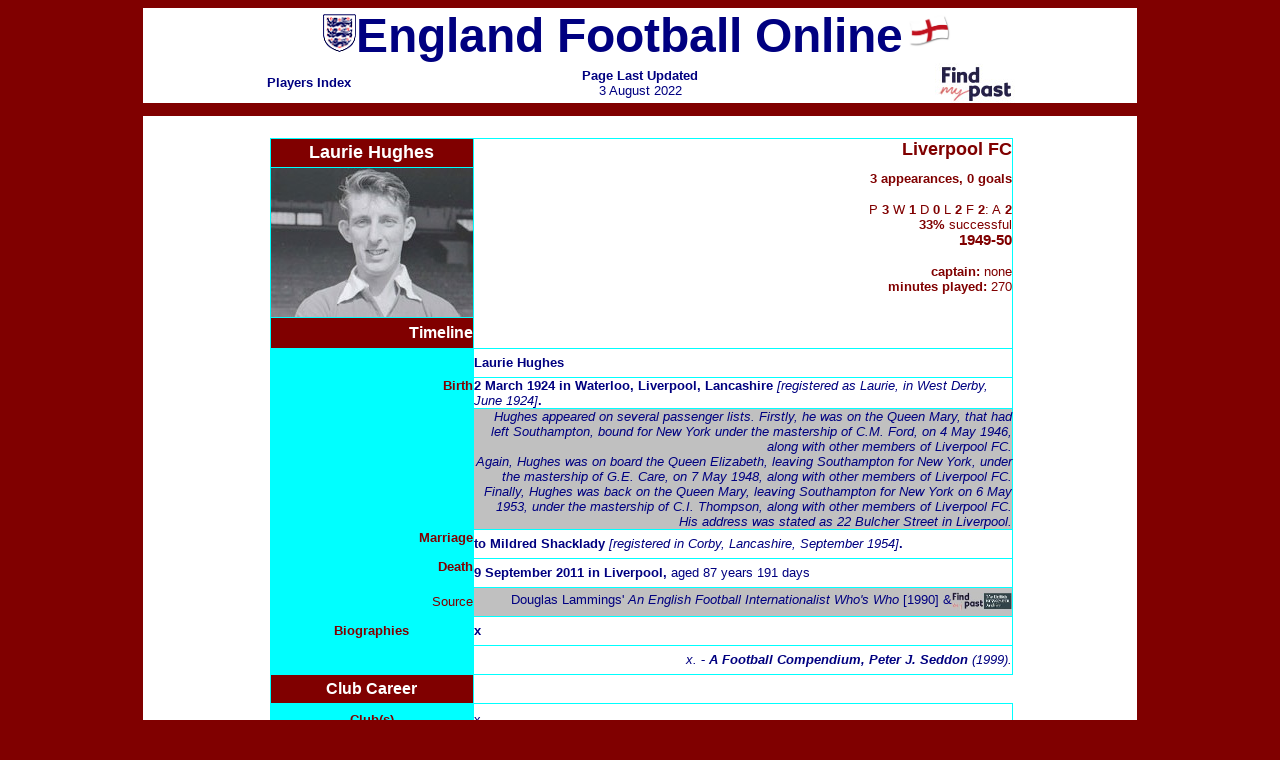

--- FILE ---
content_type: text/html
request_url: http://englandfootballonline.com/TeamPlyrsBios/PlayersH/BioHughesL.html
body_size: 63858
content:
<!-- saved from url=(0022)http://internet.e-mail -->
<!-- saved from url=(0022)http://internet.e-mail -->
<html>

<head profile="http://www.w3.org/2005/10/profile">
<link rel="icon"
type="image/png"
href="http://englandfootballonline.com/EnglandRose.png">

<meta name="GENERATOR" content="Microsoft Expression 4">
<meta name="ProgId" content="FrontPage.Editor.Document">
<title>England Players - Laurie Hughes</title>
<style fprolloverstyle>A:hover {color: #FF0000; font-family: Arial Black; font-weight: bold}
</style>
<meta name="Microsoft Border" content="none, default">
<style type="text/css">
.auto-style1 {
	border-width: 1px;
}
.auto-style2 {
	font-weight: bold;
	border-color: #00FFFF;
	border-width: 1px;
}
.auto-style3 {
	border-color: #00FFFF;
	border-width: 1px;
}
.auto-style4 {
	color: #800000;
}
.auto-style5 {
	background-color: #C0C0C0;
}
.auto-style6 {
	font-family: Arial;
	font-size: 10pt;
}
.auto-style10 {
	border-width: 1px;
	font-family: Arial;
	font-size: 10pt;
	background-color: #C0C0C0;
	text-align: right;
}
.auto-style76 {
	font-family: Arial;
	font-weight: bold;
	font-size: 10pt;
}
.auto-style77 {
	font-size: 10pt;
	font-weight: bold;
}
.auto-style78 {
	font-size: 10pt;
}
.auto-style102 {
	font-size: 16pt;
}
.auto-style106 {
	font-size: 8pt;
}
.auto-style352 {
	border: 1px solid #00FFFF;
	font-weight: normal;
	font-size: 10pt;
	font-family: Arial;
	background-color: #800000;
}
.auto-style31 {
	text-decoration: none;
}
.auto-style353 {
	font-family: Arial;
	font-size: 10pt;
	font-weight: normal;
	background-color: #800000;
	color: #FFFFFF;
}
.auto-style350 {
	border: 1px solid #00FFFF;
	font-family: Arial;
	font-size: 10pt;
	text-decoration: none;
	color: #FFFFFF;
	background-color: #000080;
	text-align: right;
}
.auto-style351 {
	font-family: Arial;
	font-size: 10pt;
	font-weight: normal;
	background-color: #000080;
	color: #FFFFFF;
}
.auto-style354 {
	color: #000080;
}
.auto-style96 {
	text-decoration: none;
}
.auto-style13 {
	text-decoration: none;
}
.auto-style368 {
	border-style: solid;
	text-align: right;
	border-width: 1px;
	background-color: #FFFFFF;
}
.auto-style73 {
	font-size: 10pt;
	}
.auto-style15 {
	border-style: solid;
	border-width: 1px;
	font-family: Arial;
	font-size: 10pt;
	background-color: #FFFFFF;
}
.auto-style372 {
	border-style: solid;
	border-width: 1px;
	font-size: 10pt;
	background-color: #FFFFFF;
}
.auto-style374 {
	border-style: solid;
	border-width: 1px;
	font-size: 11pt;
	font-weight: bold;
}
.auto-style375 {
	border-style: solid;
	border-width: 1px;
	border-collapse: collapse;
}
.auto-style377 {
	border: 1px solid #00FFFF;
	font-size: 10pt;
	font-weight: bold;
}
.auto-style379 {
	border: 1px solid #00FFFF;
	font-weight: bold;
}
.auto-style380 {
	border: 1px solid #00FFFF;
	font-size: 10pt;
}
.auto-style385 {
	border: 1px solid #FFFFE8;
	font-family: Arial;
	font-size: 2pt;
	background-color: #00FFFF;
}
.auto-style620 {
	border-collapse: collapse;
}
.auto-style621 {
	border-style: solid;
	border-width: 0;
}
.auto-style667 {
	text-align: center;
}
.auto-style569 {
	color: #FFFFFF;
	text-align: right;
}
.auto-style570 {
	font-weight: bold;
	text-align: right;
	border-width: 1px;
}
.auto-style571 {
	text-align: right;
	border-width: 1px;
}
.auto-style1223 {
	font-size: 11pt;
}
.auto-style183 {
	border-width: 0px;
}
.auto-style1224 {
	text-align: right;
}
.auto-style1102 {
	font-family: "Arial Narrow";
	color: #800000;
	border-collapse: collapse;
}
.auto-style1020 {
	border: 1px solid #FFFFE8;
	font-size: 9pt;
	font-family: "Arial Narrow";
	text-decoration: none;
	color: #800000;
	background-color: #00FFFF;
}
.auto-style1018 {
	border: 1px solid #FFFFE8;
	font-family: "Arial Narrow";
	font-size: 9pt;
	background-color: #00FFFF;
	text-align: center;
	color: #800000;
}
.auto-style1101 {
	border: 1px solid #FFFFE8;
	color: #000080;
	font-size: 1pt;
	background-color: #00FFFF;
	text-align: center;
}
.auto-style1225 {
	border-style: solid;
	border-width: 1px;
	font-family: Arial;
	font-size: 1pt;
	background-color: #00FFFF;
}
.auto-style561 {
	border-collapse: collapse;
}
.auto-style1129 {
	border: 1px solid #00FFFF;
	background-color: #FFFFFF;
	color: #800000;
	text-align: left;
	font-size: 11pt;
	font-family: "Arial Black";
}
.auto-style1093 {
	border: 1px solid #00FFFF;
	background-color: #FFFFFF;
	color: #800000;
	text-align: right;
	font-size: 11pt;
	font-family: "Arial Black";
}
.auto-style1092 {
	color: #800000;
	font-family: Arial;
}
.auto-style1088 {
	border-width: 0;
}
.auto-style1087 {
	text-align: center;
	font-size: 9pt;
	border: 1px solid #00FFFF;
	background-color: #00F4F4;
}
.auto-style1006 {
	font-size: 9pt;
}
.auto-style1107 {
	font-size: 3pt;
}
.auto-style360 {
	font-weight: normal;
	text-decoration: none;
}
.auto-style505 {
	border-style: solid;
	border-width: 1px;
	border-collapse: collapse;
}
.auto-style507 {
	font-weight: bold;
	border-style: solid;
	border-width: 1px;
	text-align: right;
	background-color: #FFFFFF;
}
.auto-style1233 {
	border: 1px solid #00FFFF;
	background-color: #FFFFFF;
	color: #800000;
	text-align: right;
	font-size: 11pt;
}
.auto-style529 {
	border-collapse: collapse;
	border: 2px solid #336699;
}
.auto-style1234 {
	border: 1px solid #00FFFF;
	font-family: Arial;
	font-size: 12pt;
	background-color: #FFFFFF;
}
.auto-style318 {
	border: 1px solid #00FFFF;
	font-weight: bold;
	font-size: 10pt;
	font-family: Arial;
	background-color: #336699;
}
.auto-style527 {
	color: #FFFFE8;
}
.auto-style92 {
	text-decoration: none;
}
.auto-style528 {
	color: #FAFADF;
}
.auto-style1235 {
	border: 1px solid #00FFFF;
	font-family: Arial;
	font-size: 11pt;
	background-color: #FFFFE8;
	text-align: right;
}
.auto-style91 {
	font-family: Arial;
	font-weight: bold;
	font-size: 10pt;
	text-decoration: none;
}
.auto-style317 {
	border: 1px solid #00FFFF;
	font-family: Arial;
	font-size: 10pt;
	font-weight: 700;
}
.auto-style316 {
	border: 1px solid #00FFFF;
	font-size: 10pt;
	font-family: Arial;
}
.auto-style1236 {
	border: 1px solid #00FFFF;
	font-weight: bold;
	background-color: #FFFFE8;
}
.auto-style1238 {
	font-weight: normal;
	border-style: solid;
	border-width: 1px;
	text-align: right;
	background-color: #FFFFFF;
}
.auto-style1240 {
	font-weight: normal;
	border-style: solid;
	border-width: 1px;
	background-color: #FFFFFF;
}
.auto-style1241 {
	font-weight: normal;
	border-style: solid;
	border-width: 1px;
	text-align: right;
	background-color: #FFFFFF;
	font-size: 10pt;
}
.auto-style1242 {
	font-weight: normal;
}
.auto-style1243 {
	font-size: 10pt;
	font-weight: normal;
}
.auto-style1244 {
	font-family: Arial;
	font-size: 10pt;
	text-decoration: none;
}
.auto-style1245 {
	border: 1px solid #FFFFE8;
	font-family: Arial;
	font-size: 5pt;
	background-color: #00FFFF;
}
.auto-style1246 {
	text-align: right;
	font-size: 11pt;
	border: 1px solid #800000;
	background-color: #C0C0C0;
}
.auto-style68 {
	text-decoration: none;
}
.auto-style44 {
	border-collapse: collapse;
}
.auto-style1257 {
	border: 1px solid #00FFFF;
	border-collapse: collapse;
	background-color: #00FFFF;
}
.auto-style1117 {
	border: 1px solid #00FFFF;
	font-size: 9pt;
	text-align: right;
}
.auto-style1119 {
	font-family: "Arial Narrow";
	color: #800000;
}
.auto-style1122 {
	border: 1px solid #00FFFF;
	text-align: left;
	background-color: #00FFFF;
}
.auto-style1260 {
	border: 1px solid #00FFFF;
	text-align: right;
	background-color: #077ABE;
}
.auto-style1261 {
	color: #FFFFE8;
	font-family: "Arial Narrow";
	font-size: 9pt;
}
.auto-style843 {
	border-color: #FFFFE8;
	border-width: 1px;
	font-family: "Arial Narrow";
	font-size: 9pt;
	text-align: right;
	color: #800000;
}
.auto-style1262 {
	font-size: 16pt;
	font-weight: bold;
}
.auto-style480 {
	font-size: 11pt;
}
.auto-style1263 {
	border-width: 1px;
	font-family: Arial;
	font-weight: bold;
	font-size: 10pt;
	background-color: #C0C0C0;
}
.auto-style1264 {
	font-family: Arial;
	font-weight: bold;
	font-size: 11pt;
	background-color: #FFFFE8;
}
.auto-style1265 {
	background-color: #FFFFE8;
}
.auto-style1266 {
	font-size: 11pt;
	background-color: #FFFFE8;
}
.auto-style1267 {
	font-family: Arial;
	font-size: 11pt;
	background-color: #FFFFE8;
}
.auto-style1299 {
	border-style: solid;
	border-width: 1px;
	font-size: 10pt;
	text-align: right;
	font-family: "Arial Narrow";
	color: #800000;
}
.auto-style1300 {
	font-size: 14pt;
}
.auto-style1301 {
	font-weight: bold;
	border-style: solid;
	border-width: 1px;
}
.auto-style1302 {
	border-style: solid;
	border-width: 1px;
	font-family: Arial;
	font-size: 10pt;
}
.auto-style1303 {
	border-style: solid;
	border-width: 1px;
}
.auto-style1304 {
	border-style: solid;
	border-width: 1px;
	font-family: Arial;
	font-size: 11pt;
	background-color: #FFFFE8;
}
</style>
</head>

<body link="#000080" vlink="#FF0000" bgcolor="#800000" text="#000080" alink="#FF0000">

<div align="center">

<center>

<table border="0" width="512" bordercolor="#336699" cellspacing="0" cellpadding="0" bgcolor="#FFFFFF" height="726" style="border-collapse: collapse">

  <tr>
    <td valign="middle" align="left" width="1081" height="30">

  <div align="center">
    <center>

  <table border="0" width="993" cellspacing="0" cellpadding="0" bgcolor="#FFFFFF" height="105" style="border-collapse: collapse">
    <tr>
          <td width='984' valign='middle' align='center' style="font-family: Arial; font-size: 8.5pt; color: #000000" height="85" colspan="3"> 
          <table border="0" bordercolor="#336699" cellpadding="0" height="24" style="width: 993;" class="auto-style620">
            <tr>
    <td align="center" height="33" class="auto-style621" colspan="3" style="width: 993">
    <font face="Arial">
    <img border="0" src="../../images/Crest09L.bmp" width="33" height="38"></font><b><font size="7" face="Arial" color="#000080">England 
    Football Online</font><font size="6" face="Arial" color="#000080"><a href="../../index.html"><img border="0" src="../../images/flag.gif" width="54" height="41"></a></font></b></td>
            </tr>
              <tr>
    <td height="33" class="auto-style667" style="width: 331px">
	<font size="2" face="Arial">
<a href="../../TeamPlyrs/PlayersIndex.html" style="text-decoration: none">
	<strong>Players
                Index</strong></a></font></td>
    <td height="33" class="auto-style667" style="width: 331px">
    <font face="Arial" size="2" color="#000080">
    <strong>Page Last Updated <br></strong>3 August 2022</font></td>
    <td height="33" class="auto-style667" style="width: 331px">
<!-- START ADVERTISER: findmypast from awin.com -->

<a href="https://www.awin1.com/cread.php?s=2722698&v=2114&q=311400&r=506327">
    <img src="https://www.awin1.com/cshow.php?s=461471&v=5927&q=222721&r=506327" border="0">
</a>

<!-- END ADVERTISER: findmypast from awin.com -->
              </tr>
            </table>
        </td>
        </tr>
    <tr>
          <td width='984' valign='middle' align='center' style="font-family: Arial; font-size: 8.5pt; color: #000000" height="13" colspan="3" bgcolor="#800000"> &nbsp;</td>
        </tr>
    <tr>
          <td width='984' valign='middle' align='center' style="font-family: Arial; font-size: 8.5pt; color: #000000; height: 22px;" colspan="3" bgcolor="#FFFFFF"> 
		  </td>
        </tr>
    <tr>
          <td width='5' align='center' style="font-family: Arial; font-size: 8.5pt; color: #000000" height="105" bgcolor="#FFFFFF"> 
          &nbsp;</td>
          <td width='986' valign='middle' align='center' style="font-family: Arial; font-size: 8.5pt; color: #000000" height="105" bgcolor="#FFFFFF"> 

<div align="center">
  <center>
  <table border="1" cellspacing="0" cellpadding="0" bordercolor="#00FFFF" style="border-collapse: collapse" width="743" height="841">
    <tr>
      <td width="202" height="29" bgcolor="#800000" align="center">
      <p align="center"><b><font face="Arial" size="4" color="#FFFFFF">Laurie 
      Hughes</font></b></td>
      <td width="538" height="180" bordercolorlight="#FFFFFF" bordercolordark="#FFFFFF" rowspan="3" align="right" valign="top" class="auto-style3">
      <p align="right">
	  <font face="Arial"><strong><font size="4" color="#800000">Liverpool FC<br>
</font><font size="1" color="#800000"><br>
</font></strong></font>

	  <b><font face="Arial" size="2" color="#800000">3 appearances, 0 goals</font></b><p>
      <font face="Arial" size="2">
      <font color="#800000">P<b> 3 </b>W<b> 1 </b>D<b> 0 </b>L<b> 2 </b>F<b> 2</b>: 
      A</font><b><font color="#800000"> 2</font></b><br>
      <span class="auto-style4"><strong>33</strong></span><font color="#800000"><strong>% 
	  </strong>successful</font></font><b><font face="Arial" size="2" color="#800000"><br>
      <span class="auto-style1223">1949-50</span></font></b></p>
      <p align="right">

	  <font face="Arial" size="2" color="#800000">

	  <b>captain:  </b>none<b><br>
minutes played: </b>270</font></td>
    </tr>
    <tr>
      <td width="202" height="73" align="center" class="auto-style5">
      <p align="center">
	  <img height="149" src="../../images/Plyrs/H/Hughes,%20Laurie.jpg" width="202"></td>
    </tr>
    <tr>
      <td width="202" height="31" bgcolor="#800000" class="auto-style569">
      <strong>Timeline</strong></td>
      </tr>
    <tr>
      <td width="202" height="29" bgcolor="#00FFFF" align="center">&nbsp;</td>
      <td width="265" height="29" class="auto-style2" style="width: 538">
      <font face="Arial" size="2">Laurie Hughes</font></td>
    </tr>
      <tr>
      <td width="202" height="29" bgcolor="#00FFFF" class="auto-style570" valign="top">
      <font color="#800000" size="2" face="Arial">Birth</font></td>
      <td height="29" class="auto-style1" style="width: 538"><font face="Arial" size="2"><b>
	  2 March 1924 in Waterloo, Liverpool, Lancashire </b><i>[registered as 
	  Laurie, in 
      West Derby, June 1924]</i><b>.</b></font></td>
      </tr>
    <tr>
      <td width="202" height="30" bgcolor="#00FFFF" class="auto-style571" style="height: 15px" valign="top">
      &nbsp;</td>
      <td height="29" class="auto-style10" style="width: 538"><em>Hughes 
	  appeared on several passenger lists. Firstly, he was on the Queen Mary, 
	  that had left Southampton, bound for New York under the mastership of C.M. 
	  Ford, on 4 May 1946, along with other members of Liverpool FC.<br>Again, 
	  Hughes was on board the Queen Elizabeth, leaving Southampton for New York, 
	  under the mastership of G.E. Care, on 7 May 1948, along with other members 
	  of Liverpool FC.<br>Finally, Hughes was back on the Queen Mary, leaving 
	  Southampton for New York on 6 May 1953, under the mastership of C.I. 
	  Thompson, along with other members of Liverpool FC. His address was stated 
	  as 22 Bulcher Street in Liverpool.</em></td>
    </tr>
      <tr>
      <td width="202" height="29" bgcolor="#00FFFF" class="auto-style570" valign="top">
      <font face="Arial" size="2" color="#800000">Marriage</font></td>
      <td width="538" height="29"><span class="auto-style6"><strong>to Mildred 
	  Shacklady</strong></span><font face="Arial" size="2"><b> </b>
      <i>[registered in Corby, Lancashire, September 1954]</i><b>.</b></font></td>
      </tr>
    <tr>
      <td width="202" height="29" bgcolor="#00FFFF" class="auto-style570" valign="top">
      <font face="Arial" size="2" color="#800000">Death</font></td>
      <td width="538" height="29"><b><font face="Arial" size="2">9 September 
	  2011</font></b><font face="Arial" size="2"><b> in Liverpool, </b>aged 
      87 years 191 days</font></td>
    </tr>
    <tr>
      <td width="202" height="29" bgcolor="#00FFFF" align="center">
      <p align="right"><font face="Arial" size="2" color="#800000">Source</font></td>
      <td width="538" height="29" bgcolor="#C0C0C0" class="auto-style1224">
      <font face="Arial" size="2">
	  <a href="https://www.awin1.com/cshow.php?s=2722698&amp;v=2114&amp;q=311400&amp;r=506327">
	  <img alt="" class="auto-style183" height="19" src="../../images/Misc/FMPsource.jpg" style="float: right" width="60"></a>Douglas Lammings' <i>An 
      English Football Internationalist Who's Who</i> [1990] &amp; </font></td>
    </tr>
    <tr>
      <td width="202" height="29" bgcolor="#00FFFF" align="center"><b>
      <font color="#800000" size="2" face="Arial">Biographies</font></b></td>
      <td width="538" height="29"><b><font face="Arial" size="2">x</font></b></td>
    </tr>
    <tr>
      <td width="202" height="29" bgcolor="#00FFFF" align="center">&nbsp;</td>
      <td width="538" height="29">
      <p align="right"><font face="Arial" size="2"><i>x.<b> 
      - A Football Compendium, Peter J. Seddon</b> (1999).</i></font></td>
    </tr>
    <tr>
      <td width="202" height="29" bgcolor="#800000">
      <p align="center"><b><font face="Arial" color="#FFFFFF">Club Career</font></b></td>
      </tr>
    <tr>
      <td width="202" height="29" align="center" bgcolor="#00FFFF"><b>
      <font size="2" color="#800000" face="Arial">Club(s)</font></b></td>
      <td width="538" height="32"><font face="Arial" size="2">x</font></td>
    </tr>
    <tr>
      <td width="202" height="29" align="center" bgcolor="#00FFFF"><b>
      <font size="2" color="#800000" face="Arial">Club honours</font></b></td>
      <td width="538" height="29"><font face="Arial" size="2">x</font></td>
    </tr>
    <tr>
      <td width="202" height="29" align="center" bgcolor="#00FFFF"><font size="2" color="#800000" face="Arial"><b>
      Individual honours</b></font></td>
      <td width="538" height="32"><font face="Arial" size="2">x</font></td>
    </tr>
    <tr>
      <td width="202" height="29" align="center" bgcolor="#00FFFF"><b>
      <font size="2" color="#800000" face="Arial">Distinctions</font></b></td>
      <td width="538" height="29"><b><font face="Arial" size="2">x</font></b></td>
    </tr>
      <tr>
      <td width="202" height="29" bgcolor="#00FFFF" align="center"><b>
      <font size="2" color="#800000" face="Arial">Height/Weight</font></b></td>
      <td width="538" height="29"><font face="Arial" size="2"><b>6' 
      0&quot;, 12st. 
      4lbs </b>[1950].</font></td>
      </tr>
    <tr>
      <td width="202" height="29" bgcolor="#00FFFF" align="center">
      <p align="right"><font face="Arial" size="2" color="#800000">Source</font></td>
      <td width="538" height="29" bgcolor="#C0C0C0">
      <p align="right"><font face="Arial" size="2">Douglas Lammings' An English 
      Football Internationalist Who's Who [1990].</font></td>
    </tr>
    <tr>
      <td width="202" height="29" bgcolor="#800000">
      <p align="center"><b><font face="Arial" color="#FFFFFF">England Career</font></b></td>
      </tr>
    <tr>
      <td width="202" height="30" bgcolor="#00FFFF" align="center"><b>
      <font size="2" color="#800000" face="Arial">Player number</font></b></td>
      <td width="538" height="29"><b><font face="Arial" size="2">694th 
      player to appear for England.</font></b></td>
    </tr>
    <tr>
      <td width="202" height="30" bgcolor="#00FFFF" align="center"><b>
      <font size="2" color="#800000" face="Arial">Position(s)</font></b></td>
      <td width="538" height="29"><b><font face="Arial" size="2">Centre-half</font></b></td>
    </tr>
    <tr>
      <td width="202" height="30" bgcolor="#00FFFF" align="center"><b>
      <font size="2" color="#800000" face="Arial">First match</font></b></td>
      <td width="538" height="6">
    <font face="Arial" size="2"><strong>No. 256, 25 June 1950, England 2 Chile 
	  0, a World Cup Finals group match at </strong><font size="2"><strong>Est&aacute;dio 
	  Municipal, Maracan&atilde;, Rio de Janeiro</strong></font>, aged 26 years 115 days.</font></td>
    </tr>
    <tr>
      <td width="202" height="30" bgcolor="#00FFFF" align="center"><b>
      <font face="Arial" size="2" color="#800000">Last match</font></b></td>
      <td width="538" height="1">
    <font face="Arial" size="2"><strong>No. 258, 2 July 1950, Spain 1 England 0, 
	  a World Cup Finals group match at </strong><font size="2"><strong>Est&aacute;dio 
	  Municipal, Maracan&atilde;, Rio de Janeiro</strong></font>, aged 26 years 122 days.</font></td>
    </tr>
    <tr>
      <td width="202" height="31" bgcolor="#00FFFF" align="center"><b>
      <font color="#800000" size="2" face="Arial">Major tournaments</font></b></td>
      <td width="527" height="30"><font face="Arial" size="2"><strong>World Cup 
	  Finals </strong>1950;</font></td>
    </tr>
    <tr>
      <td width="202" height="31" bgcolor="#00FFFF" align="center"><b>
      <font color="#800000" size="2" face="Arial">Team honours</font></b></td>
      <td width="527" height="30"><font face="Arial" size="2"><strong>None</strong></font></td>
    </tr>
    <tr>
      <td width="202" height="31" bgcolor="#00FFFF" align="center"><b>
      <font size="2" color="#800000" face="Arial">Individual honours</font></b></td>
      <td width="538" height="29"><font face="Arial" size="2"><b>England B </b>
	  (one appearance, January 1950)</font></td>
    </tr>
    <tr>
      <td width="202" height="31" bgcolor="#00FFFF" align="center"><b>
      <font size="2" color="#800000" face="Arial">Distinctions</font></b></td>
      <td width="538" height="29"><b><font face="Arial" size="2">First player to 
	  make his England debut at a Major Tournament Final.<br>All his three 
	  appearances were at a Major Tournament Final.</font></b></td>
    </tr>
    <tr>
      <td width="202" height="29" bgcolor="#800000">
      <p align="center"><b><font face="Arial" color="#FFFFFF">Beyond England</font></b></td>
      </tr>
    <tr>
      <td width="740" height="32" bgcolor="#FFFFFF" align="center" colspan="2">
      <font face="Arial"><font size="2">x.&nbsp; - </font><cite class="book" style="font-style: normal;">
      <font size="2"><i>An English Football Internationalists' Who's Who</i>. 
      Douglas Lamming (1990). Hatton Press, p.x.</font></cite></font></td>
      </tr>
  </table>
  </center>
</div>

		  <br><br>

  <table border="1" bordercolor="#00FFFF" cellspacing="0" cellpadding="0" height="92" width="686" style="border-collapse: collapse">
    <tr>
      <td height="30" align="center" colspan="7" bgcolor="#FFFFE8" style="width: 688px" class="auto-style1262">
      <font face="Arial" color="#800000">The Numbers</font></td>
      </tr>
    <tr>
      <td height="31" align="center" style="width: 97px" class="auto-style78">
	  <font face="Arial">parties</font></td>
      <td height="31" align="center" style="width: 97px" class="auto-style1266">
	  <font face="Arial">Appearances</font></td>
      <td height="31" align="center" style="width: 98px"><font size="2" face="Arial">comp. apps</font></td>
      <td height="31" align="center" style="width: 98px">
	  <font size="2" face="Arial">reserve</font></td>
      <td height="31" align="center" style="width: 98px">
	  <font size="2" face="Arial">minutes</font></td>
      <td height="31" align="center" style="width: 98px" class="auto-style1265">
	  <img border="0" src="../../images/Misc/Goal5.png" width="15" height="15" class="auto-style480"></td>
      <td height="31" align="center" style="width: 98px">
	  <font size="2" face="Arial">captain</font></td>
    </tr>
    <tr>
      <td height="31" align="center" class="auto-style76" style="width: 97px">
	  <font face="Arial">3</font></td>
      <td height="31" align="center" class="auto-style1264" style="width: 97px">3</td>
      <td height="31" align="center" class="auto-style77" style="width: 98px">
	  <font face="Arial">3</font></td>
      <td height="31" align="center" class="auto-style76" style="width: 98px">1</td>
      <td height="31" align="center" class="auto-style1263" style="width: 98px">270</td>
      <td height="31" align="center" class="auto-style1264" style="width: 98px">0</td>
      <td height="31" align="center" class="auto-style6" style="width: 98px">none</td>
    </tr>
    <tr>
      <td height="22" align="center" colspan="7" bgcolor="#C0C0C0" style="width: 688px">
      <font face="Arial Narrow" size="2" color="#800000">minutes are an approximation, due to the fact that many matches rarely stick to exactly ninety minutes long, allowing time for injuries and errors.<i></i></font></td>
    </tr>
    </table>

<div align="center">

<table border="1" bordercolor="#00FFFF" cellspacing="0" cellpadding="0" style="border-collapse: collapse" width="685">
  <tr>
    <td align="center" width="39" bgcolor="#00FFFF" valign="middle" height="30" style="width: 52px">
    <font size="2" face="Arial"><strong style="font-weight: 400">P </strong></font></td>
    <td align="center" width="39" bgcolor="#00FFFF" valign="middle" height="30" style="width: 52px">
    <font size="2" face="Arial"><strong style="font-weight: 400">W </strong></font></td>
    <td align="center" width="39" bgcolor="#00FFFF" valign="middle" height="30" style="width: 52px">
    <font size="2" face="Arial"><strong style="font-weight: 400">D </strong></font></td>
    <td align="center" width="39" bgcolor="#00FFFF" valign="middle" height="30" style="width: 52px">
    <font size="2" face="Arial"><strong style="font-weight: 400">L </strong></font></td>
    <td align="center" width="40" bgcolor="#00FFFF" valign="middle" height="30" style="width: 52px">
    <font size="2" face="Arial"><strong style="font-weight: 400">F </strong></font></td>
    <td align="center" width="40" bgcolor="#00FFFF" valign="middle" height="30" style="width: 52px">
    <font size="2" face="Arial"><strong style="font-weight: 400">A </strong></font></td>
    <td align="center" width="40" bgcolor="#00FFFF" valign="middle" height="30" style="width: 53px">
    <font size="2" face="Arial"><strong style="font-weight: 400">GD</strong></font></td>
    <td align="center" width="40" bgcolor="#00FFFF" valign="middle" height="30" style="width: 53px">
    <font size="2" face="Arial"><strong style="font-weight: 400">FTS
    </strong></font></td>
    <td align="center" width="40" bgcolor="#00FFFF" valign="middle" height="30" style="width: 53px">
    <font size="2" face="Arial"><strong style="font-weight: 400">CS</strong></font></td>
    <td align="center" width="40" bgcolor="#00FFFF" valign="middle" height="30" style="width: 53px">
    <font size="2" face="Arial"><strong style="font-weight: 400">FAv</strong></font></td>
    <td align="center" width="40" bgcolor="#00FFFF" valign="middle" height="30" style="width: 53px">
    <font size="2" face="Arial"><strong style="font-weight: 400">AAv</strong></font></td>
    <td align="center" width="40" bgcolor="#00FFFF" valign="middle" height="30" style="width: 53px">
    <font size="2" face="Arial"><strong style="font-weight: 400">Pts%</strong></font></td>
    <td align="center" width="40" bgcolor="#00FFFF" valign="middle" height="30" style="width: 53px">
    <font face="Arial"><font size="2"><strong style="font-weight: 400">
    W/L</strong></font></td>
  </tr>
  <tr>
    <td align="center" width="40" valign="middle" height="30" class="auto-style1267" style="width: 52px">
    <strong>3</strong></td>
    <td align="center" width="40" valign="middle" height="30" class="auto-style1267" style="width: 52px">
    <strong>1</strong></td>
    <td align="center" width="40" valign="middle" height="30" class="auto-style1267" style="width: 52px">
    <strong>0</strong></td>
    <td align="center" width="40" valign="middle" height="30" class="auto-style1267" style="width: 52px">
    <strong>2</strong></td>
    <td align="center" width="40" valign="middle" height="30" class="auto-style1267" style="width: 52px">
    <strong>2</strong></td>
    <td align="center" width="40" valign="middle" height="30" class="auto-style1267" style="width: 52px">
    <strong>2</strong></td>
    <td align="center" width="40" valign="middle" height="30" class="auto-style1267" style="width: 53px">
    <strong>=0</strong></td>
    <td align="center" width="40" valign="middle" height="30" class="auto-style1267" style="width: 53px">
    <strong>2</strong></td>
    <td align="center" width="40" valign="middle" height="30" class="auto-style1267" style="width: 53px">
    <strong>1</strong></td>
    <td align="center" width="40" valign="middle" height="30" class="auto-style1267" style="width: 53px">
    <strong>0.667</strong></td>
    <td align="center" width="40" valign="middle" height="30" class="auto-style1267" style="width: 53px">
    <strong>0.667</strong></td>
    <td align="center" width="40" valign="middle" height="30" class="auto-style1267" style="width: 53px">
    <strong>33.3</strong></td>
    <td align="center" width="40" valign="middle" height="30" class="auto-style1267" style="width: 53px">
    <strong>-1</strong></td>
  </tr>
    <tr>
    <td class="auto-style1299" style="height: 20;" colspan="13">
    <strong>all his matches were played on a neutral venue and are World Cup 
	Final matches</strong></td>
    </tr>
</table></div>

  <p align="center" class="auto-style1300"><strong>Shirt Record</strong></p>

<div align="center">
  <center>
  <table border="1" cellspacing="0" style="border-collapse: collapse" width="686" id="AutoNumber2" bordercolor="#00FFFF" cellpadding="0">
    <tr>
    <td align="center" bgcolor="#00FFFF" valign="middle" height="30" style="width: 159px">
    <font size="2" face="Arial"><strong style="font-weight: 400">Colour</strong></font></td>
    <td align="center" width="40" bgcolor="#00FFFF" valign="middle" height="30">
    <font size="2" face="Arial"><strong style="font-weight: 400">P </strong></font></td>
    <td align="center" width="40" bgcolor="#00FFFF" valign="middle" height="30">
    <font size="2" face="Arial"><strong style="font-weight: 400">W </strong></font></td>
    <td align="center" width="40" bgcolor="#00FFFF" valign="middle" height="30">
    <font size="2" face="Arial"><strong style="font-weight: 400">D </strong></font></td>
    <td align="center" width="40" bgcolor="#00FFFF" valign="middle" height="30">
    <font size="2" face="Arial"><strong style="font-weight: 400">L </strong></font></td>
    <td align="center" width="40" bgcolor="#00FFFF" valign="middle" height="30">
    <font size="2" face="Arial"><strong style="font-weight: 400">F </strong></font></td>
    <td align="center" width="40" bgcolor="#00FFFF" valign="middle" height="30">
    <font size="2" face="Arial"><strong style="font-weight: 400">A </strong></font></td>
    <td align="center" width="40" bgcolor="#00FFFF" valign="middle" height="30">
    <font size="2" face="Arial"><strong style="font-weight: 400">GD</strong></font></td>
    <td align="center" width="40" bgcolor="#00FFFF" valign="middle" height="30">
    <font size="2" face="Arial"><strong style="font-weight: 400">FTS
    </strong></font></td>
    <td align="center" width="41" bgcolor="#00FFFF" valign="middle" height="30">
    <font size="2" face="Arial"><strong style="font-weight: 400">CS</strong></font></td>
    <td align="center" width="41" bgcolor="#00FFFF" valign="middle" height="30">
    <font size="2" face="Arial"><strong style="font-weight: 400">FAv</strong></font></td>
    <td align="center" width="41" bgcolor="#00FFFF" valign="middle" height="30">
    <font size="2" face="Arial"><strong style="font-weight: 400">AAv</strong></font></td>
    <td align="center" width="41" bgcolor="#00FFFF" valign="middle" height="30">
    <font size="2" face="Arial"><strong style="font-weight: 400">Pts%</strong></font></td>
    <td align="center" width="41" bgcolor="#00FFFF" valign="middle" height="30">
    <font face="Arial"><font size="2"><strong style="font-weight: 400">
    W/L</strong></font></td>
    </tr>
    <tr>
    <td valign="middle" height="30" style="width: 159px"><strong>
    <font face="Arial" size="2">White </font></strong></td>
    <td align="center" width="40" valign="middle" height="30" bgcolor="#FFFFFF" class="auto-style6">
    <strong>2</strong></td>
    <td align="center" width="40" valign="middle" height="30" bgcolor="#FFFFFF" class="auto-style6">
    <strong>1</strong></td>
    <td align="center" width="40" valign="middle" height="30" bgcolor="#FFFFFF" class="auto-style6">
    <strong>0</strong></td>
    <td align="center" width="40" valign="middle" height="30" bgcolor="#FFFFFF" class="auto-style6">
    <strong>1</strong></td>
    <td align="center" width="40" valign="middle" height="30" bgcolor="#FFFFFF" class="auto-style6">
    <strong>2</strong></td>
    <td align="center" width="40" valign="middle" height="30" bgcolor="#FFFFFF" class="auto-style6">
    <strong>1</strong></td>
    <td align="center" width="40" valign="middle" height="30" bgcolor="#FFFFFF" class="auto-style6">
    <strong>+1</strong></td>
    <td align="center" width="40" valign="middle" height="30" bgcolor="#FFFFFF" class="auto-style6">
    <strong>1</strong></td>
    <td align="center" width="41" valign="middle" height="30" bgcolor="#FFFFFF" class="auto-style6">
    <strong>1</strong></td>
    <td align="center" width="41" valign="middle" height="30" bgcolor="#FFFFFF" class="auto-style6">
    <strong>1.00</strong></td>
    <td align="center" width="41" valign="middle" height="30" bgcolor="#FFFFFF" class="auto-style6">
    <strong>0.50</strong></td>
    <td align="center" width="41" valign="middle" height="30" bgcolor="#FFFFFF" class="auto-style6">
    <strong>50.0</strong></td>
    <td align="center" width="41" valign="middle" height="30" bgcolor="#FFFFFF" class="auto-style6">
    <strong>=0</strong></td>
    </tr>
    <tr>
    <td valign="middle" height="30" style="width: 159px"><strong>
    <font face="Arial" size="2">Blue</font></strong></td>
    <td align="center" width="40" valign="middle" height="30" bgcolor="#FFFFFF" class="auto-style6">
    <strong>1</strong></td>
    <td align="center" width="40" valign="middle" height="30" bgcolor="#FFFFFF" class="auto-style6">
    <strong>0</strong></td>
    <td align="center" width="40" valign="middle" height="30" bgcolor="#FFFFFF" class="auto-style6">
    <strong>0</strong></td>
    <td align="center" width="40" valign="middle" height="30" bgcolor="#FFFFFF" class="auto-style6">
    <strong>1</strong></td>
    <td align="center" width="40" valign="middle" height="30" bgcolor="#FFFFFF" class="auto-style6">
    <strong>0</strong></td>
    <td align="center" width="40" valign="middle" height="30" bgcolor="#FFFFFF" class="auto-style6">
    <strong>1</strong></td>
    <td align="center" width="40" valign="middle" height="30" bgcolor="#FFFFFF" class="auto-style6">
    <strong>-1</strong></td>
    <td align="center" width="40" valign="middle" height="30" bgcolor="#FFFFFF" class="auto-style6">
    <strong>1</strong></td>
    <td align="center" width="41" valign="middle" height="30" bgcolor="#FFFFFF" class="auto-style6">
    <strong>0</strong></td>
    <td align="center" width="41" valign="middle" height="30" bgcolor="#FFFFFF" class="auto-style6">
    <strong>0.00</strong></td>
    <td align="center" width="41" valign="middle" height="30" bgcolor="#FFFFFF" class="auto-style6">
    <strong>1.00</strong></td>
    <td align="center" width="41" valign="middle" height="30" bgcolor="#FFFFFF" class="auto-style6">
    <strong>0.00</strong></td>
    <td align="center" width="41" valign="middle" height="30" bgcolor="#FFFFFF" class="auto-style6">
    <strong>-1</strong></td>
    </tr>
    </table>
  </center>
</div>

  <p align="center" class="auto-style1300"><strong>Tournament Record</strong></p>

<table bordercolor="#00FFFF" cellspacing="0" cellpadding="0" style="width: 686;" class="auto-style375">
    <tr>
    <td align="center" bgcolor="#800000" height="30" colspan="14" class="auto-style1301" style="width: 686">
    <font color="#FFFFFF" face="Arial">World Cup Final Tournament</font></td>
    </tr>
	<tr>
    <td align="center" width="120" bgcolor="#00FFFF" height="30" class="auto-style1303">
    <font size="2" face="Arial">Type</font></td>
    <td align="center" width="40" bgcolor="#00FFFF" height="30" class="auto-style1303">
    <font size="2" face="Arial">P</font></td>
    <td align="center" width="40" bgcolor="#00FFFF" height="30" class="auto-style1303">
    <font size="2" face="Arial">W</font></td>
    <td align="center" width="40" bgcolor="#00FFFF" height="30" class="auto-style1303">
    <font size="2" face="Arial">D</font></td>
    <td align="center" width="40" bgcolor="#00FFFF" height="30" class="auto-style1303">
    <font size="2" face="Arial">L</font></td>
    <td align="center" width="40" bgcolor="#00FFFF" height="30" class="auto-style1303">
    <font size="2" face="Arial">F</font></td>
    <td align="center" width="40" bgcolor="#00FFFF" height="30" class="auto-style1303">
    <font size="2" face="Arial">A</font></td>
    <td align="center" width="40" bgcolor="#00FFFF" height="30" class="auto-style1303">
    <font size="2" face="Arial">GD</font></td>
    <td align="center" width="40" bgcolor="#00FFFF" height="30" class="auto-style1303">
    <font size="2" face="Arial">FTS</font></td>
    <td align="center" width="40" bgcolor="#00FFFF" height="30" class="auto-style1303">
    <font size="2" face="Arial">CS</font></td>
    <td align="center" width="40" bgcolor="#00FFFF" height="30" class="auto-style1303">
    <font size="2" face="Arial">FAv</font></td>
    <td align="center" width="40" bgcolor="#00FFFF" height="30" class="auto-style1303">
    <font size="2" face="Arial">AAv</font></td>
    <td align="center" width="40" bgcolor="#00FFFF" height="30" class="auto-style1303">
    <font size="2" face="Arial">Pts%</font></td>
    <td align="center" width="40" bgcolor="#00FFFF" height="30" class="auto-style1303">
    <font size="2" face="Arial">W/L</font></td>
    </tr>
	<tr>
    <td width="120" valign="middle" height="30" class="auto-style1301"><font face="Arial" size="2">
	WCF 1950</font></td>
    <td align="center" width="40" valign="middle" height="30" bgcolor="#FFFFFF" class="auto-style1302">
    <strong>3</strong></td>
    <td align="center" width="40" valign="middle" height="30" bgcolor="#FFFFFF" class="auto-style1302">
    <strong>1</strong></td>
    <td align="center" width="40" valign="middle" height="30" bgcolor="#FFFFFF" class="auto-style1302">
    <strong>0</strong></td>
    <td align="center" width="40" valign="middle" height="30" bgcolor="#FFFFFF" class="auto-style1302">
    <strong>2</strong></td>
    <td align="center" width="40" valign="middle" height="30" bgcolor="#FFFFFF" class="auto-style1302">
    <strong>2</strong></td>
    <td align="center" width="40" valign="middle" height="30" bgcolor="#FFFFFF" class="auto-style1302">
    <strong>2</strong></td>
    <td align="center" width="40" valign="middle" height="30" bgcolor="#FFFFFF" class="auto-style1302">
    <strong>=0</strong></td>
    <td align="center" width="40" valign="middle" height="30" bgcolor="#FFFFFF" class="auto-style1302">
    <strong>2</strong></td>
    <td align="center" width="40" valign="middle" height="30" bgcolor="#FFFFFF" class="auto-style1302">
    <strong>1</strong></td>
    <td align="center" width="40" valign="middle" height="30" bgcolor="#FFFFFF" class="auto-style1302">
    <strong>0.667</strong></td>
    <td align="center" width="40" valign="middle" height="30" bgcolor="#FFFFFF" class="auto-style1302">
    <strong>0.667</strong></td>
    <td align="center" width="40" valign="middle" height="30" bgcolor="#FFFFFF" class="auto-style1302">
    <strong>33.3</strong></td>
    <td align="center" width="40" valign="middle" height="30" bgcolor="#FFFFFF" class="auto-style1302">
    <strong>-1</strong></td>
    </tr>
	<tr>
    <td width="120" valign="middle" height="30" class="auto-style1301"><font face="Arial" size="2">
    WCF
    All</font></td>
    <td align="center" width="40" valign="middle" height="30" bgcolor="#FFFFFF" class="auto-style1302">
    <strong>3</strong></td>
    <td align="center" width="40" valign="middle" height="30" bgcolor="#FFFFFF" class="auto-style1302">
    <strong>1</strong></td>
    <td align="center" width="40" valign="middle" height="30" bgcolor="#FFFFFF" class="auto-style1302">
    <strong>0</strong></td>
    <td align="center" width="40" valign="middle" height="30" bgcolor="#FFFFFF" class="auto-style1302">
    <strong>2</strong></td>
    <td align="center" width="40" valign="middle" height="30" bgcolor="#FFFFFF" class="auto-style1302">
    <strong>2</strong></td>
    <td align="center" width="40" valign="middle" height="30" bgcolor="#FFFFFF" class="auto-style1302">
    <strong>2</strong></td>
    <td align="center" width="40" valign="middle" height="30" bgcolor="#FFFFFF" class="auto-style1302">
    <strong>=0</strong></td>
    <td align="center" width="40" valign="middle" height="30" bgcolor="#FFFFFF" class="auto-style1302">
    <strong>2</strong></td>
    <td align="center" width="40" valign="middle" height="30" bgcolor="#FFFFFF" class="auto-style1302">
    <strong>1</strong></td>
    <td align="center" width="40" valign="middle" height="30" bgcolor="#FFFFFF" class="auto-style1302">
    <strong>0.667</strong></td>
    <td align="center" width="40" valign="middle" height="30" bgcolor="#FFFFFF" class="auto-style1302">
    <strong>0.667</strong></td>
    <td align="center" width="40" valign="middle" height="30" bgcolor="#FFFFFF" class="auto-style1302">
    <strong>33.3</strong></td>
    <td align="center" width="40" valign="middle" height="30" bgcolor="#FFFFFF" class="auto-style1302">
    <strong>-1</strong></td>
    </tr>
  </table>
		  <br>
		  <table bordercolor="#00FFFF" cellspacing="0" cellpadding="0" style="width: 686;" class="auto-style375">
  <tr>
    <td align="center" bgcolor="#800000" height="30" colspan="14" class="auto-style1301" style="width: 686">
    <font color="#FFFFFF" face="Arial">All Competition</font></td>
  </tr>
  <tr>
    <td align="center" width="120" bgcolor="#00FFFF" height="30" class="auto-style1303">
    <font size="2" face="Arial">Type</font></td>
    <td align="center" width="40" bgcolor="#00FFFF" height="30" class="auto-style1303">
    <font size="2" face="Arial">P</font></td>
    <td align="center" width="40" bgcolor="#00FFFF" height="30" class="auto-style1303">
    <font size="2" face="Arial">W</font></td>
    <td align="center" width="40" bgcolor="#00FFFF" height="30" class="auto-style1303">
    <font size="2" face="Arial">D</font></td>
    <td align="center" width="40" bgcolor="#00FFFF" height="30" class="auto-style1303">
    <font size="2" face="Arial">L</font></td>
    <td align="center" width="40" bgcolor="#00FFFF" height="30" class="auto-style1303">
    <font size="2" face="Arial">F</font></td>
    <td align="center" width="40" bgcolor="#00FFFF" height="30" class="auto-style1303">
    <font size="2" face="Arial">A</font></td>
    <td align="center" width="40" bgcolor="#00FFFF" height="30" class="auto-style1303">
    <font size="2" face="Arial">GD</font></td>
    <td align="center" width="40" bgcolor="#00FFFF" height="30" class="auto-style1303">
    <font size="2" face="Arial">FTS</font></td>
    <td align="center" width="40" bgcolor="#00FFFF" height="30" class="auto-style1303">
    <font size="2" face="Arial">CS</font></td>
    <td align="center" width="40" bgcolor="#00FFFF" height="30" class="auto-style1303">
    <font size="2" face="Arial">FAv</font></td>
    <td align="center" width="40" bgcolor="#00FFFF" height="30" class="auto-style1303">
    <font size="2" face="Arial">AAv</font></td>
    <td align="center" width="40" bgcolor="#00FFFF" height="30" class="auto-style1303">
    <font size="2" face="Arial">Pts%</font></td>
    <td align="center" width="40" bgcolor="#00FFFF" height="30" class="auto-style1303">
    <font size="2" face="Arial">W/L</font></td>
  </tr>
  <tr>
    <td width="120" valign="middle" height="30" class="auto-style1301"><font face="Arial" size="2">
	WCF</font></td>
    <td align="center" width="40" valign="middle" height="30" bgcolor="#FFFFFF" class="auto-style1302">
    <strong>3</strong></td>
    <td align="center" width="40" valign="middle" height="30" bgcolor="#FFFFFF" class="auto-style1302">
    <strong>1</strong></td>
    <td align="center" width="40" valign="middle" height="30" bgcolor="#FFFFFF" class="auto-style1302">
    <strong>0</strong></td>
    <td align="center" width="40" valign="middle" height="30" bgcolor="#FFFFFF" class="auto-style1302">
    <strong>2</strong></td>
    <td align="center" width="40" valign="middle" height="30" bgcolor="#FFFFFF" class="auto-style1302">
    <strong>2</strong></td>
    <td align="center" width="40" valign="middle" height="30" bgcolor="#FFFFFF" class="auto-style1302">
    <strong>2</strong></td>
    <td align="center" width="40" valign="middle" height="30" bgcolor="#FFFFFF" class="auto-style1302">
    <strong>=0</strong></td>
    <td align="center" width="40" valign="middle" height="30" bgcolor="#FFFFFF" class="auto-style1302">
    <strong>2</strong></td>
    <td align="center" width="40" valign="middle" height="30" bgcolor="#FFFFFF" class="auto-style1302">
    <strong>1</strong></td>
    <td align="center" width="40" valign="middle" height="30" bgcolor="#FFFFFF" class="auto-style1302">
    <strong>0.667</strong></td>
    <td align="center" width="40" valign="middle" height="30" bgcolor="#FFFFFF" class="auto-style1302">
    <strong>0.667</strong></td>
    <td align="center" width="40" valign="middle" height="30" bgcolor="#FFFFFF" class="auto-style1302">
    <strong>33.3</strong></td>
    <td align="center" width="40" valign="middle" height="30" bgcolor="#FFFFFF" class="auto-style1302">
    <strong>-1</strong></td>
  </tr>
  </table>
		  <table bordercolor="#00FFFF" cellspacing="0" cellpadding="0" style="width: 686;" class="auto-style375">
  <tr>
    <td align="center" width="40" valign="middle" height="30" class="auto-style1304" style="width: 52px">
    <strong>3</strong></td>
    <td align="center" width="40" valign="middle" height="30" class="auto-style1304" style="width: 52px">
    <strong>1</strong></td>
    <td align="center" width="40" valign="middle" height="30" class="auto-style1304" style="width: 52px">
    <strong>0</strong></td>
    <td align="center" width="40" valign="middle" height="30" class="auto-style1304" style="width: 52px">
    <strong>2</strong></td>
    <td align="center" width="40" valign="middle" height="30" class="auto-style1304" style="width: 52px">
    <strong>2</strong></td>
    <td align="center" width="40" valign="middle" height="30" class="auto-style1304" style="width: 53px">
    <strong>2</strong></td>
    <td align="center" width="40" valign="middle" height="30" class="auto-style1304" style="width: 53px">
    <strong>=0</strong></td>
    <td align="center" width="40" valign="middle" height="30" class="auto-style1304" style="width: 53px">
    <strong>2</strong></td>
    <td align="center" width="40" valign="middle" height="30" class="auto-style1304" style="width: 53px">
    <strong>1</strong></td>
    <td align="center" width="40" valign="middle" height="30" class="auto-style1304" style="width: 53px">
    <strong>0.667</strong></td>
    <td align="center" width="40" valign="middle" height="30" class="auto-style1304" style="width: 53px">
    <strong>0.667</strong></td>
    <td align="center" width="40" valign="middle" height="30" class="auto-style1304" style="width: 53px">
    <strong>33.3</strong></td>
    <td align="center" width="40" valign="middle" height="30" class="auto-style1304" style="width: 53px">
    <strong>-1</strong></td>
  </tr>
</table>

  		<font face="Arial" color="#800000"><b><span class="auto-style102"> 
    	  <br>Match History<br></span><span class="auto-style106">&nbsp;</span></b></font><table style="width: 902" class="auto-style620">
		<tr>
			<td class="auto-style352" style="width: 450; height: 30">
    <font size="2" color="#FFFFFF" face="Arial"><i>&nbsp;Club:</i> 
			<a class="auto-style31" href="../../TeamClubs/Clubs/Liverpool.html">
			<span class="auto-style353">Liverpool F.C.</span></a> - three full appearances (270 min)</font></td>
			<td class="auto-style350" style="width: 450; height: 30">
    <font size="2" color="#FFFFFF" face="Arial"><i>manager: </i>Walter 
		Winterbottom<a class="auto-style31" href="../../TeamMgr/Mgr_Winterbottom.html"><span class="auto-style351"></span></a> - three full appearances (270 min)</font><span class="auto-style354"><font size="2" face="Arial">x</font></span><font size="2" color="#FFFFFF" face="Arial"> </font>
        	</td>
		</tr>
	</table>
		  <br><table CELLSPACING="0" bordercolor="#00FFFF" style="height: 6; width: 686;" cellpadding="0" class="auto-style1102">
    	  <td ALIGN="center" class="auto-style1020" style="width: 29; height: 12;">
    	<strong>apps</strong></td>
        <td ALIGN="center" class="auto-style1020" style="width: 29; height: 12;">
    	<strong>match</strong></td>
        <td align="center" class="auto-style1020" style="width: 47; height: 12;">

		  <strong>pic</strong></td>
        <td class="auto-style1018" style="width: 420; height: 12;">

		  <strong>match details</strong></td>
        <td align="center" class="auto-style1020" style="width: 29; height: 12;">
        <strong>comp</strong></td>
        <td align="center" class="auto-style1020" style="width: 29; height: 12; ">
        <strong>res.</strong></td>
        <td class="auto-style1101" style="width: 74; height: 12; ">

				  <font size="2" face="Arial"><span class="auto-style1020">
				  <strong>rundown</strong></span></font></td>
        <td align="center" class="auto-style1020" style="width: 29; height: 12; ">
        <strong>shirt</strong></td>
        	  	</span>
  			</tr>
    </thead>
  </table><br>

  			<table CELLSPACING="0" bordercolor="#00FFFF" height="23" style="width: 686;" cellpadding="0" class="auto-style375">
      		  <tr>
        <td ALIGN="center" height="31" bgcolor="#FFFFFF" class="auto-style374" style="width: 58">
        <font face="Arial Black" color="#800000">Age 25</font></td>
        		</tr>
				<tr>
        <td ALIGN="center" width="28" height="31" class="auto-style15" style="width: 58">
    	<a class="auto-style96" href="../../Seas1946-60/1949-50/M0251Ire1949.html">
		<em>251</em></a></td>
        <td height="31" align="center" class="auto-style372" style="width: 467">
			<font size="2" face="Arial">
			<a class="auto-style96" href="../../Seas1946-60/1949-50/M0251Ire1949.html">
			<font size="2"><em>16 November 1949 
			- England 9 Ireland 2</em></font></a><span class="auto-style73"><em>,
			</em> </span>
			<font size="2"><em>Maine
      Road, Manchester</em></font></font></td>
        <td valign="middle" height="31" align="center" class="auto-style15" style="height: 15px; width: 29;">
        <em>BC/<br>WCP</em></td>
        <td valign="middle" height="31" align="center" class="auto-style15" style="width: 29">
        <em>HW</em></td>
        <td height="31" width="74" align="center" class="auto-style15" style="width: 103">
        <em>reserve</em></td>
        		</tr>
				<tr>
        <td ALIGN="center" width="28" class="auto-style1225" style="width: 102; height: 1;" colspan="5">
    	&nbsp;&nbsp;</td>
        		</tr></table><br><table class="auto-style561" style="width: 650px; height: 26px">
					  <tr>
						  <td class="auto-style1129" style="width: 58; height: 26;">

        <font face="Arial Black" color="#800000">Age 26</font></td>
						  <td class="auto-style1093" style="width: 215; height: 26;">

  		  				  <strong><span class="auto-style1092">

						  B</span></strong></td>
						  <td class="auto-style1088" style="width: 377; height: 24;">
						  &nbsp;</td>
					  </tr>
					  <tr>
						  <td class="auto-style1087" colspan="3" style="height: 10">
        				  <font face="Arial" size="2" class="auto-style1006">
						  one appearance -
						  <a class="auto-style360" href="../../Seas1946-60/1949-50/M0252bSui1950.html">
						  Switzerland January 1950</a>;
			  			<span class="auto-style1107">
		  				<span class="auto-style1006"><font face="Arial">
						  <em>withdrew - </em>
						  <a class="auto-style13" href="../../Seas1946-60/1949-50/M0252bNed1950.html">
						  <em>Netherlands A February 1950</em></a>.<br><em>
						  withdrew</em></font></span></span><em> -
						  </em>
						  <font face="Arial">
						  <a class="auto-style31" href="../../Seas1946-60/1949-50/M0253bIta1950.html">
						  <em>Italy
						  11 May 1950</em></a></font></font></td>
					  </tr>
				  </table>
	<table CELLSPACING="0" bordercolor="#00FFFF" height="23" style="width: 686;" cellpadding="0" class="auto-style505">
	  	<tr>
        <td style="width: 58; height: 32;" class="auto-style1238">
        <font face="Arial" size="2">
		<a class="auto-style96" href="../../Seas1946-60/1949-50/M0254Por1950.html">
		<em>254</em></a></font></td>
        <td valign="middle" style="width: 467; height: 32;" class="auto-style368">
        <font size="2" face="Arial">
		<a class="auto-style96		" href="../../Seas1946-60/1949-50/M0254Por1950.html">
		<em>14 May 1950 - Portugal 3 England 5</em></a><em>, Estadio Nacional, 
    Lisboa</em></font></td>
        <td align="center" class="auto-style15" style="height: 32; width: 29">
        <em>tour</em></td>
        <td valign="middle" align="center" style="width: 29; height: 32;" class="auto-style1240">
        <font face="Arial" size="2"><em>AW</em></font></td>
        <td style="width: 103; height: 32;" class="auto-style1241" valign="bottom">
        <em>withdrew injured</em></td>
      	</tr>
		</table>
		  <table class="auto-style561" style="width: 650px; height: 26px">
					  <tr>
						  <td class="auto-style1233" style="width: 277; height: 24;">

        				  <strong>B</strong></td>
						  <td class="auto-style1088" style="width: 377; height: 24;">
						  &nbsp;</td>
					  </tr>
					  <tr>
						  <td class="auto-style1087" colspan="2" style="height: 10">
        				  <font face="Arial" size="2" class="auto-style1006">
			  			<span class="auto-style1107">
		  				<span class="auto-style1006"><font face="Arial">
						  <em>
						  withdrawn party member</em></font></span></span></font><em> -
						  </em>
						  <a class="auto-style31" href="../../Seas1946-60/1949-50/M0254bNed1950.html">
						  <em>Netherlands 17 May 1950</em></a><em></font></em></td>
					  </tr>
				  </table>
        	<table CELLSPACING="0" bordercolor="#00FFFF" height="23" style="width: 686;" cellpadding="0" class="auto-style505">
		<tr>
        <td style="height: 32; width: 58;" class="auto-style1238">
    	<font face="Arial" size="2">
		<a class="auto-style96" href="../../Seas1946-60/1949-50/M0255Bel1950.html">
		<em>255</em></a></font></td>
        <td style="width: 467; height: 32;" class="auto-style368">
        <font face="Arial" size="2">
        <a class="auto-style96" href="../../Seas1946-60/1949-50/M0255Bel1950.html">
        <em>18 May 1950 - Belgium 1 England 4</em></a><em>, Stade
      du Heysel, Bruxelles</em></font></td>
        <td align="center" class="auto-style15" style="height: 32; width: 29" valign="top">
        &nbsp;</td>
        <td valign="middle" align="center" style="width: 29; height: 32;" class="auto-style1240">
        <font face="Arial" size="2"><em>AW</em></font></td>
        <td style="width: 103; height: 32;" class="auto-style507" valign="bottom">
        &nbsp;</td>
      	</tr>
		</table>
		  <span class="auto-style1107">
			  <table class="auto-style561" style="width: 650px; height: 26px">
					  <tr>
						  <td class="auto-style1093" style="width: 273; height: 24;">

  		  				  <strong><span class="auto-style1092">

						  B</span></strong></td>
						  <td class="auto-style1088" style="width: 377; height: 24;">
						  &nbsp;</td>
					  </tr>
					  <tr>
						  <td class="auto-style1087" colspan="2" style="height: 10">
        <em>withdrawn party member</em><font face="Arial"><em> - </em>
		<a class="auto-style31" href="../../Seas1946-60/1949-50/M0255bLux1950.html">
						  <em>Luxembourg 21 May 1950</em></a></font></td>
					  </tr>
				  </table>
        	</span>
	<table CELLSPACING="0" height="23" cellpadding="0" class="auto-style529" style="width: 700">
	    <tr>
        <td ALIGN="center" class="auto-style1234" style="height: 22;" colspan="3">
        &nbsp;</td>
        <td valign="top" align="center" class="auto-style318" rowspan="2" style="width: 29;">
        <br><span class="auto-style527">
		<a class="auto-style92" href="../../CmpWC/CmpWC1950Finals.html">
		<span class="auto-style528">WCF</span></a></span></td>
        <td class="auto-style1235" style="width: 132; height: 22;" colspan="3">
        <strong>centre half</strong><span class="auto-style528"><strong>x</strong></span></td>
        </tr>
	  <tr>
        <td ALIGN="center" valign="middle" height="31" bgcolor="#FFFFE8" style="width: 29px" class="auto-style379">
        <font face="Arial">1</font></td>
        <td ALIGN="center" height="31" class="auto-style1236" style="width: 29px">
    	<strong>
		<a class="auto-style91" href="../../Seas1946-60/1949-50/M0256Chi1950.html">256</a></strong></td>
        <td height="31" align="center" class="auto-style1236" style="width: 481">
			<font size="2" face="Arial">
			<font size="2">
			<a class="auto-style1244" href="../../Seas1946-60/1949-50/M0256Chi1950.html">
			<span class="auto-style1242"><strong>25 June 1950 
			- England 2 Chile 0</strong></span></a></font><br>
			<span class="auto-style1242"><font size="2">Est&aacute;dio Municipal, Rio</font></span></font></td>
        <td valign="middle" height="31" width="29" align="center" bgcolor="#FFFFE8" class="auto-style377">
        <font face="Arial">NW</font></td>
        <td valign="middle" height="31" align="center" bgcolor="#FFFFE8" class="auto-style377" style="width: 74px">
    	&nbsp;</td>
        <td height="31" align="center" bgcolor="#FFFFE8" class="auto-style380" style="width: 29px">
        <strong>5</strong></td>
      </tr>
	  </table><br><table class="auto-style44" style="width: 467px">
				  <tr>
					  <td class="auto-style1257" style="width: 467; height: 11">
					  <font face="Arial" size="2" class="auto-style1006">
	    			  <a class="auto-style31" href="../../TeamPlyrs/Plyr_601-700.html">
					  <span class="auto-style1117"><strong>
					  <span class="auto-style1119">the 
					  694th player to appear for England.</span></strong></span></a></td>
				  </tr>
				  <tr>
					  <td class="auto-style1122" style="width: 467; height: 11">
      
    	  <a class="auto-style68" href="../../TeamClubs/ClubsChron/LiverpoolChron.html">
		  <span class="auto-style843"><strong>the fifteenth Liverpool player to represent 
		  England</strong></span></a></td>
				  </tr>
				  <tr>
					  <td class="auto-style1260" style="width: 467; height: 11">
      
					  <a class="auto-style31" href="../../CmpWC/CmpWCPlyrsPerfRecs.html">
					  <strong><span class="auto-style1261">the first player to 
					  debut in a Finals match</span></strong></a></td>
				  </tr>
				  </table>

			  <br>
		  <table CELLSPACING="0" height="23" cellpadding="0" class="auto-style529" style="width: 700">
	  <tr>
        <td ALIGN="center" valign="middle" height="31" bgcolor="#FFFFE8" style="width: 29px" class="auto-style379">
        <font face="Arial">2</font></td>
        <td ALIGN="center" class="auto-style1236" style="height: 31px; width: 29px">
    	<strong>
		<a class="auto-style91" href="../../Seas1946-60/1949-50/M0257Usa1950.html">257</a></strong></td>
        <td align="center" class="auto-style1236" style="width: 481; height: 31px;">
			<font size="2" face="Arial">
			<font size="2">
			<a class="auto-style1244" href="../../Seas1946-60/1949-50/M0257Usa1950.html">
			<span class="auto-style1242"><strong>29 June 1950 
			- United States 1 England 0</strong></span></a></font><br>
			<span class="auto-style1243">Est&aacute;dio Independ&ecirc;ncia, Belo Horizonte</span></font></td>
        <td valign="top" align="center" class="auto-style318" rowspan="2" style="width: 29;">
        &nbsp;</td>
        <td valign="middle" height="31" width="29" align="center" bgcolor="#FFFFE8" class="auto-style377">
        <font face="Arial">NL</font></td>
        <td align="center" bgcolor="#FFFFE8" class="auto-style377" style="height: 31px; width: 74px">
    	&nbsp;</td>
        <td align="center" bgcolor="#FFFFE8" class="auto-style380" style="height: 31px; width: 29px">
        <strong>5</strong></td>
      </tr>
	  <tr>
        <td ALIGN="center" valign="middle" bgcolor="#FFFFE8" style="width: 29px; height: 31px;" class="auto-style379">
        <font face="Arial">3</font></td>
        <td ALIGN="center" valign="middle" height="31" bgcolor="#FFFFE8" class="auto-style317" style="width: 29px">
    	<a class="auto-style91" href="../../Seas1946-60/1949-50/M0258Esp1950.html">258</a></td>
        <td valign="middle" height="31" bgcolor="#FFFFE8" align="center" class="auto-style316" style="width: 481">
			<font size="2" face="Arial">
			<font size="2">
			<a class="auto-style1244" href="../../Seas1946-60/1949-50/M0258Esp1950.html">
			<strong>2 July 1950 
			- Spain 1 England 0</strong></a></font><br><font size="2">Est&aacute;dio Municipal, Rio</font></font></td>
        <td valign="middle" width="29" align="center" bgcolor="#FFFFE8" class="auto-style377" style="height: 31px">
        <font face="Arial">NL</font></td>
        <td valign="middle" height="31" align="center" bgcolor="#FFFFE8" class="auto-style377" style="width: 74px">
        &nbsp;</td>
        <td height="31" align="center" bgcolor="#FFFFE8" class="auto-style380" style="width: 29px">
        <strong>5</strong></td>
      </tr>
	  </table>

			  <table CELLSPACING="0" bordercolor="#00FFFF" style="width: 686; height: 3;" cellpadding="0" class="auto-style375">
      <tr>
        <td ALIGN="center" class="auto-style385" style="height: 2;">
        &nbsp;</td>
      </tr>
      </table>

		  <br>

			  <table CELLSPACING="0" bordercolor="#00FFFF" style="width: 686; height: 3;" cellpadding="0" class="auto-style375">
      <tr>
        <td ALIGN="center" class="auto-style1245" style="height: 2;">
        &nbsp;&nbsp;</td>
      </tr>
      </table>

		  <br>

          </td>
          <td width='2' align='center' style="font-family: Arial; font-size: 8.5pt; color: #000000" height="105" bgcolor="#FFFFFF"> 
          &nbsp;</td>
        </tr>
    <tr>
          <td style="font-family: Arial; color: #000000; width: 993; height: 10;" class="auto-style1246" colspan="3"> 
          <strong>cg</strong></td>
        </tr>
    </table>
    </center>
  </div>
    </td>
  </tr>

<center>

  <tr>
</center>
  </tr>

<center>

</center>

<center>

</center>
  </table>
</center>
</div>

</body></html>